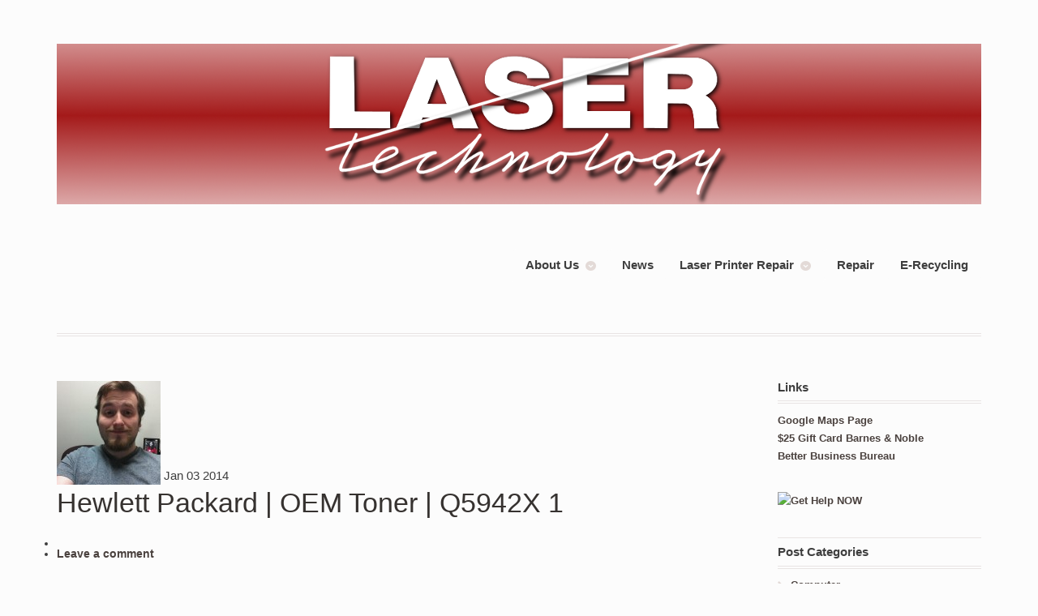

--- FILE ---
content_type: text/html; charset=UTF-8
request_url: http://www.lasertechs.com/?attachment_id=1343
body_size: 11091
content:
<!DOCTYPE html>
<html lang="en-US" class=" woocommerce-deactivated">
<head>

<meta charset="UTF-8" />

<title>Hewlett Packard | OEM Toner | Q5942X 1 - Laser TechnologyLaser Technology</title>
<meta http-equiv="Content-Type" content="text/html; charset=UTF-8" />
<link rel="stylesheet" type="text/css" href="http://www.lasertechs.com/wp-content/themes/mystile/style.css" media="screen" />
<link rel="pingback" href="http://www.lasertechs.com/xmlrpc.php" />
<meta name='robots' content='index, follow, max-image-preview:large, max-snippet:-1, max-video-preview:-1' />
	<style>img:is([sizes="auto" i], [sizes^="auto," i]) { contain-intrinsic-size: 3000px 1500px }</style>
	
	<!-- This site is optimized with the Yoast SEO plugin v24.9 - https://yoast.com/wordpress/plugins/seo/ -->
	<link rel="canonical" href="http://www.lasertechs.com/" />
	<meta property="og:locale" content="en_US" />
	<meta property="og:type" content="article" />
	<meta property="og:title" content="Hewlett Packard | OEM Toner | Q5942X 1 - Laser Technology" />
	<meta property="og:url" content="http://www.lasertechs.com/" />
	<meta property="og:site_name" content="Laser Technology" />
	<meta property="og:image" content="http://www.lasertechs.com" />
	<meta property="og:image:width" content="1" />
	<meta property="og:image:height" content="1" />
	<meta property="og:image:type" content="image/gif" />
	<script type="application/ld+json" class="yoast-schema-graph">{"@context":"https://schema.org","@graph":[{"@type":"WebPage","@id":"http://www.lasertechs.com/","url":"http://www.lasertechs.com/","name":"Hewlett Packard | OEM Toner | Q5942X 1 - Laser Technology","isPartOf":{"@id":"http://www.lasertechs.com/#website"},"primaryImageOfPage":{"@id":"http://www.lasertechs.com/#primaryimage"},"image":{"@id":"http://www.lasertechs.com/#primaryimage"},"thumbnailUrl":"http://www.lasertechs.com/wp-content/uploads/2014/01/HPQ5942X.gif","datePublished":"2014-01-03T20:58:19+00:00","breadcrumb":{"@id":"http://www.lasertechs.com/#breadcrumb"},"inLanguage":"en-US","potentialAction":[{"@type":"ReadAction","target":["http://www.lasertechs.com/"]}]},{"@type":"ImageObject","inLanguage":"en-US","@id":"http://www.lasertechs.com/#primaryimage","url":"http://www.lasertechs.com/wp-content/uploads/2014/01/HPQ5942X.gif","contentUrl":"http://www.lasertechs.com/wp-content/uploads/2014/01/HPQ5942X.gif","caption":"Hewlett Packard | OEM Toner | Q5942X"},{"@type":"BreadcrumbList","@id":"http://www.lasertechs.com/#breadcrumb","itemListElement":[{"@type":"ListItem","position":1,"name":"Home","item":"http://www.lasertechs.com/"},{"@type":"ListItem","position":2,"name":"Hewlett Packard | OEM Toner | Q5942X 1"}]},{"@type":"WebSite","@id":"http://www.lasertechs.com/#website","url":"http://www.lasertechs.com/","name":"Laser Technology","description":"Laser Printer Specialists Since 1988","potentialAction":[{"@type":"SearchAction","target":{"@type":"EntryPoint","urlTemplate":"http://www.lasertechs.com/?s={search_term_string}"},"query-input":{"@type":"PropertyValueSpecification","valueRequired":true,"valueName":"search_term_string"}}],"inLanguage":"en-US"}]}</script>
	<!-- / Yoast SEO plugin. -->


<link rel='dns-prefetch' href='//stats.wp.com' />
<link rel='dns-prefetch' href='//maxcdn.bootstrapcdn.com' />
<link rel='dns-prefetch' href='//v0.wordpress.com' />
<link rel="alternate" type="application/rss+xml" title="Laser Technology &raquo; Feed" href="http://www.lasertechs.com/feed/" />
<link rel="alternate" type="application/rss+xml" title="Laser Technology &raquo; Comments Feed" href="http://www.lasertechs.com/comments/feed/" />
<link rel="alternate" type="application/rss+xml" title="Laser Technology &raquo; Hewlett Packard | OEM Toner | Q5942X 1 Comments Feed" href="http://www.lasertechs.com/?attachment_id=1343/feed/" />
<script type="text/javascript">
/* <![CDATA[ */
window._wpemojiSettings = {"baseUrl":"https:\/\/s.w.org\/images\/core\/emoji\/16.0.1\/72x72\/","ext":".png","svgUrl":"https:\/\/s.w.org\/images\/core\/emoji\/16.0.1\/svg\/","svgExt":".svg","source":{"concatemoji":"http:\/\/www.lasertechs.com\/wp-includes\/js\/wp-emoji-release.min.js?ver=6.8.3"}};
/*! This file is auto-generated */
!function(s,n){var o,i,e;function c(e){try{var t={supportTests:e,timestamp:(new Date).valueOf()};sessionStorage.setItem(o,JSON.stringify(t))}catch(e){}}function p(e,t,n){e.clearRect(0,0,e.canvas.width,e.canvas.height),e.fillText(t,0,0);var t=new Uint32Array(e.getImageData(0,0,e.canvas.width,e.canvas.height).data),a=(e.clearRect(0,0,e.canvas.width,e.canvas.height),e.fillText(n,0,0),new Uint32Array(e.getImageData(0,0,e.canvas.width,e.canvas.height).data));return t.every(function(e,t){return e===a[t]})}function u(e,t){e.clearRect(0,0,e.canvas.width,e.canvas.height),e.fillText(t,0,0);for(var n=e.getImageData(16,16,1,1),a=0;a<n.data.length;a++)if(0!==n.data[a])return!1;return!0}function f(e,t,n,a){switch(t){case"flag":return n(e,"\ud83c\udff3\ufe0f\u200d\u26a7\ufe0f","\ud83c\udff3\ufe0f\u200b\u26a7\ufe0f")?!1:!n(e,"\ud83c\udde8\ud83c\uddf6","\ud83c\udde8\u200b\ud83c\uddf6")&&!n(e,"\ud83c\udff4\udb40\udc67\udb40\udc62\udb40\udc65\udb40\udc6e\udb40\udc67\udb40\udc7f","\ud83c\udff4\u200b\udb40\udc67\u200b\udb40\udc62\u200b\udb40\udc65\u200b\udb40\udc6e\u200b\udb40\udc67\u200b\udb40\udc7f");case"emoji":return!a(e,"\ud83e\udedf")}return!1}function g(e,t,n,a){var r="undefined"!=typeof WorkerGlobalScope&&self instanceof WorkerGlobalScope?new OffscreenCanvas(300,150):s.createElement("canvas"),o=r.getContext("2d",{willReadFrequently:!0}),i=(o.textBaseline="top",o.font="600 32px Arial",{});return e.forEach(function(e){i[e]=t(o,e,n,a)}),i}function t(e){var t=s.createElement("script");t.src=e,t.defer=!0,s.head.appendChild(t)}"undefined"!=typeof Promise&&(o="wpEmojiSettingsSupports",i=["flag","emoji"],n.supports={everything:!0,everythingExceptFlag:!0},e=new Promise(function(e){s.addEventListener("DOMContentLoaded",e,{once:!0})}),new Promise(function(t){var n=function(){try{var e=JSON.parse(sessionStorage.getItem(o));if("object"==typeof e&&"number"==typeof e.timestamp&&(new Date).valueOf()<e.timestamp+604800&&"object"==typeof e.supportTests)return e.supportTests}catch(e){}return null}();if(!n){if("undefined"!=typeof Worker&&"undefined"!=typeof OffscreenCanvas&&"undefined"!=typeof URL&&URL.createObjectURL&&"undefined"!=typeof Blob)try{var e="postMessage("+g.toString()+"("+[JSON.stringify(i),f.toString(),p.toString(),u.toString()].join(",")+"));",a=new Blob([e],{type:"text/javascript"}),r=new Worker(URL.createObjectURL(a),{name:"wpTestEmojiSupports"});return void(r.onmessage=function(e){c(n=e.data),r.terminate(),t(n)})}catch(e){}c(n=g(i,f,p,u))}t(n)}).then(function(e){for(var t in e)n.supports[t]=e[t],n.supports.everything=n.supports.everything&&n.supports[t],"flag"!==t&&(n.supports.everythingExceptFlag=n.supports.everythingExceptFlag&&n.supports[t]);n.supports.everythingExceptFlag=n.supports.everythingExceptFlag&&!n.supports.flag,n.DOMReady=!1,n.readyCallback=function(){n.DOMReady=!0}}).then(function(){return e}).then(function(){var e;n.supports.everything||(n.readyCallback(),(e=n.source||{}).concatemoji?t(e.concatemoji):e.wpemoji&&e.twemoji&&(t(e.twemoji),t(e.wpemoji)))}))}((window,document),window._wpemojiSettings);
/* ]]> */
</script>
<link rel='stylesheet' id='woo-layout-css' href='http://www.lasertechs.com/wp-content/themes/mystile/css/layout.css?ver=6.8.3' type='text/css' media='all' />
<style id='wp-emoji-styles-inline-css' type='text/css'>

	img.wp-smiley, img.emoji {
		display: inline !important;
		border: none !important;
		box-shadow: none !important;
		height: 1em !important;
		width: 1em !important;
		margin: 0 0.07em !important;
		vertical-align: -0.1em !important;
		background: none !important;
		padding: 0 !important;
	}
</style>
<link rel='stylesheet' id='wp-block-library-css' href='http://www.lasertechs.com/wp-includes/css/dist/block-library/style.min.css?ver=6.8.3' type='text/css' media='all' />
<style id='classic-theme-styles-inline-css' type='text/css'>
/*! This file is auto-generated */
.wp-block-button__link{color:#fff;background-color:#32373c;border-radius:9999px;box-shadow:none;text-decoration:none;padding:calc(.667em + 2px) calc(1.333em + 2px);font-size:1.125em}.wp-block-file__button{background:#32373c;color:#fff;text-decoration:none}
</style>
<link rel='stylesheet' id='mediaelement-css' href='http://www.lasertechs.com/wp-includes/js/mediaelement/mediaelementplayer-legacy.min.css?ver=4.2.17' type='text/css' media='all' />
<link rel='stylesheet' id='wp-mediaelement-css' href='http://www.lasertechs.com/wp-includes/js/mediaelement/wp-mediaelement.min.css?ver=6.8.3' type='text/css' media='all' />
<style id='jetpack-sharing-buttons-style-inline-css' type='text/css'>
.jetpack-sharing-buttons__services-list{display:flex;flex-direction:row;flex-wrap:wrap;gap:0;list-style-type:none;margin:5px;padding:0}.jetpack-sharing-buttons__services-list.has-small-icon-size{font-size:12px}.jetpack-sharing-buttons__services-list.has-normal-icon-size{font-size:16px}.jetpack-sharing-buttons__services-list.has-large-icon-size{font-size:24px}.jetpack-sharing-buttons__services-list.has-huge-icon-size{font-size:36px}@media print{.jetpack-sharing-buttons__services-list{display:none!important}}.editor-styles-wrapper .wp-block-jetpack-sharing-buttons{gap:0;padding-inline-start:0}ul.jetpack-sharing-buttons__services-list.has-background{padding:1.25em 2.375em}
</style>
<style id='global-styles-inline-css' type='text/css'>
:root{--wp--preset--aspect-ratio--square: 1;--wp--preset--aspect-ratio--4-3: 4/3;--wp--preset--aspect-ratio--3-4: 3/4;--wp--preset--aspect-ratio--3-2: 3/2;--wp--preset--aspect-ratio--2-3: 2/3;--wp--preset--aspect-ratio--16-9: 16/9;--wp--preset--aspect-ratio--9-16: 9/16;--wp--preset--color--black: #000000;--wp--preset--color--cyan-bluish-gray: #abb8c3;--wp--preset--color--white: #ffffff;--wp--preset--color--pale-pink: #f78da7;--wp--preset--color--vivid-red: #cf2e2e;--wp--preset--color--luminous-vivid-orange: #ff6900;--wp--preset--color--luminous-vivid-amber: #fcb900;--wp--preset--color--light-green-cyan: #7bdcb5;--wp--preset--color--vivid-green-cyan: #00d084;--wp--preset--color--pale-cyan-blue: #8ed1fc;--wp--preset--color--vivid-cyan-blue: #0693e3;--wp--preset--color--vivid-purple: #9b51e0;--wp--preset--gradient--vivid-cyan-blue-to-vivid-purple: linear-gradient(135deg,rgba(6,147,227,1) 0%,rgb(155,81,224) 100%);--wp--preset--gradient--light-green-cyan-to-vivid-green-cyan: linear-gradient(135deg,rgb(122,220,180) 0%,rgb(0,208,130) 100%);--wp--preset--gradient--luminous-vivid-amber-to-luminous-vivid-orange: linear-gradient(135deg,rgba(252,185,0,1) 0%,rgba(255,105,0,1) 100%);--wp--preset--gradient--luminous-vivid-orange-to-vivid-red: linear-gradient(135deg,rgba(255,105,0,1) 0%,rgb(207,46,46) 100%);--wp--preset--gradient--very-light-gray-to-cyan-bluish-gray: linear-gradient(135deg,rgb(238,238,238) 0%,rgb(169,184,195) 100%);--wp--preset--gradient--cool-to-warm-spectrum: linear-gradient(135deg,rgb(74,234,220) 0%,rgb(151,120,209) 20%,rgb(207,42,186) 40%,rgb(238,44,130) 60%,rgb(251,105,98) 80%,rgb(254,248,76) 100%);--wp--preset--gradient--blush-light-purple: linear-gradient(135deg,rgb(255,206,236) 0%,rgb(152,150,240) 100%);--wp--preset--gradient--blush-bordeaux: linear-gradient(135deg,rgb(254,205,165) 0%,rgb(254,45,45) 50%,rgb(107,0,62) 100%);--wp--preset--gradient--luminous-dusk: linear-gradient(135deg,rgb(255,203,112) 0%,rgb(199,81,192) 50%,rgb(65,88,208) 100%);--wp--preset--gradient--pale-ocean: linear-gradient(135deg,rgb(255,245,203) 0%,rgb(182,227,212) 50%,rgb(51,167,181) 100%);--wp--preset--gradient--electric-grass: linear-gradient(135deg,rgb(202,248,128) 0%,rgb(113,206,126) 100%);--wp--preset--gradient--midnight: linear-gradient(135deg,rgb(2,3,129) 0%,rgb(40,116,252) 100%);--wp--preset--font-size--small: 13px;--wp--preset--font-size--medium: 20px;--wp--preset--font-size--large: 36px;--wp--preset--font-size--x-large: 42px;--wp--preset--spacing--20: 0.44rem;--wp--preset--spacing--30: 0.67rem;--wp--preset--spacing--40: 1rem;--wp--preset--spacing--50: 1.5rem;--wp--preset--spacing--60: 2.25rem;--wp--preset--spacing--70: 3.38rem;--wp--preset--spacing--80: 5.06rem;--wp--preset--shadow--natural: 6px 6px 9px rgba(0, 0, 0, 0.2);--wp--preset--shadow--deep: 12px 12px 50px rgba(0, 0, 0, 0.4);--wp--preset--shadow--sharp: 6px 6px 0px rgba(0, 0, 0, 0.2);--wp--preset--shadow--outlined: 6px 6px 0px -3px rgba(255, 255, 255, 1), 6px 6px rgba(0, 0, 0, 1);--wp--preset--shadow--crisp: 6px 6px 0px rgba(0, 0, 0, 1);}:where(.is-layout-flex){gap: 0.5em;}:where(.is-layout-grid){gap: 0.5em;}body .is-layout-flex{display: flex;}.is-layout-flex{flex-wrap: wrap;align-items: center;}.is-layout-flex > :is(*, div){margin: 0;}body .is-layout-grid{display: grid;}.is-layout-grid > :is(*, div){margin: 0;}:where(.wp-block-columns.is-layout-flex){gap: 2em;}:where(.wp-block-columns.is-layout-grid){gap: 2em;}:where(.wp-block-post-template.is-layout-flex){gap: 1.25em;}:where(.wp-block-post-template.is-layout-grid){gap: 1.25em;}.has-black-color{color: var(--wp--preset--color--black) !important;}.has-cyan-bluish-gray-color{color: var(--wp--preset--color--cyan-bluish-gray) !important;}.has-white-color{color: var(--wp--preset--color--white) !important;}.has-pale-pink-color{color: var(--wp--preset--color--pale-pink) !important;}.has-vivid-red-color{color: var(--wp--preset--color--vivid-red) !important;}.has-luminous-vivid-orange-color{color: var(--wp--preset--color--luminous-vivid-orange) !important;}.has-luminous-vivid-amber-color{color: var(--wp--preset--color--luminous-vivid-amber) !important;}.has-light-green-cyan-color{color: var(--wp--preset--color--light-green-cyan) !important;}.has-vivid-green-cyan-color{color: var(--wp--preset--color--vivid-green-cyan) !important;}.has-pale-cyan-blue-color{color: var(--wp--preset--color--pale-cyan-blue) !important;}.has-vivid-cyan-blue-color{color: var(--wp--preset--color--vivid-cyan-blue) !important;}.has-vivid-purple-color{color: var(--wp--preset--color--vivid-purple) !important;}.has-black-background-color{background-color: var(--wp--preset--color--black) !important;}.has-cyan-bluish-gray-background-color{background-color: var(--wp--preset--color--cyan-bluish-gray) !important;}.has-white-background-color{background-color: var(--wp--preset--color--white) !important;}.has-pale-pink-background-color{background-color: var(--wp--preset--color--pale-pink) !important;}.has-vivid-red-background-color{background-color: var(--wp--preset--color--vivid-red) !important;}.has-luminous-vivid-orange-background-color{background-color: var(--wp--preset--color--luminous-vivid-orange) !important;}.has-luminous-vivid-amber-background-color{background-color: var(--wp--preset--color--luminous-vivid-amber) !important;}.has-light-green-cyan-background-color{background-color: var(--wp--preset--color--light-green-cyan) !important;}.has-vivid-green-cyan-background-color{background-color: var(--wp--preset--color--vivid-green-cyan) !important;}.has-pale-cyan-blue-background-color{background-color: var(--wp--preset--color--pale-cyan-blue) !important;}.has-vivid-cyan-blue-background-color{background-color: var(--wp--preset--color--vivid-cyan-blue) !important;}.has-vivid-purple-background-color{background-color: var(--wp--preset--color--vivid-purple) !important;}.has-black-border-color{border-color: var(--wp--preset--color--black) !important;}.has-cyan-bluish-gray-border-color{border-color: var(--wp--preset--color--cyan-bluish-gray) !important;}.has-white-border-color{border-color: var(--wp--preset--color--white) !important;}.has-pale-pink-border-color{border-color: var(--wp--preset--color--pale-pink) !important;}.has-vivid-red-border-color{border-color: var(--wp--preset--color--vivid-red) !important;}.has-luminous-vivid-orange-border-color{border-color: var(--wp--preset--color--luminous-vivid-orange) !important;}.has-luminous-vivid-amber-border-color{border-color: var(--wp--preset--color--luminous-vivid-amber) !important;}.has-light-green-cyan-border-color{border-color: var(--wp--preset--color--light-green-cyan) !important;}.has-vivid-green-cyan-border-color{border-color: var(--wp--preset--color--vivid-green-cyan) !important;}.has-pale-cyan-blue-border-color{border-color: var(--wp--preset--color--pale-cyan-blue) !important;}.has-vivid-cyan-blue-border-color{border-color: var(--wp--preset--color--vivid-cyan-blue) !important;}.has-vivid-purple-border-color{border-color: var(--wp--preset--color--vivid-purple) !important;}.has-vivid-cyan-blue-to-vivid-purple-gradient-background{background: var(--wp--preset--gradient--vivid-cyan-blue-to-vivid-purple) !important;}.has-light-green-cyan-to-vivid-green-cyan-gradient-background{background: var(--wp--preset--gradient--light-green-cyan-to-vivid-green-cyan) !important;}.has-luminous-vivid-amber-to-luminous-vivid-orange-gradient-background{background: var(--wp--preset--gradient--luminous-vivid-amber-to-luminous-vivid-orange) !important;}.has-luminous-vivid-orange-to-vivid-red-gradient-background{background: var(--wp--preset--gradient--luminous-vivid-orange-to-vivid-red) !important;}.has-very-light-gray-to-cyan-bluish-gray-gradient-background{background: var(--wp--preset--gradient--very-light-gray-to-cyan-bluish-gray) !important;}.has-cool-to-warm-spectrum-gradient-background{background: var(--wp--preset--gradient--cool-to-warm-spectrum) !important;}.has-blush-light-purple-gradient-background{background: var(--wp--preset--gradient--blush-light-purple) !important;}.has-blush-bordeaux-gradient-background{background: var(--wp--preset--gradient--blush-bordeaux) !important;}.has-luminous-dusk-gradient-background{background: var(--wp--preset--gradient--luminous-dusk) !important;}.has-pale-ocean-gradient-background{background: var(--wp--preset--gradient--pale-ocean) !important;}.has-electric-grass-gradient-background{background: var(--wp--preset--gradient--electric-grass) !important;}.has-midnight-gradient-background{background: var(--wp--preset--gradient--midnight) !important;}.has-small-font-size{font-size: var(--wp--preset--font-size--small) !important;}.has-medium-font-size{font-size: var(--wp--preset--font-size--medium) !important;}.has-large-font-size{font-size: var(--wp--preset--font-size--large) !important;}.has-x-large-font-size{font-size: var(--wp--preset--font-size--x-large) !important;}
:where(.wp-block-post-template.is-layout-flex){gap: 1.25em;}:where(.wp-block-post-template.is-layout-grid){gap: 1.25em;}
:where(.wp-block-columns.is-layout-flex){gap: 2em;}:where(.wp-block-columns.is-layout-grid){gap: 2em;}
:root :where(.wp-block-pullquote){font-size: 1.5em;line-height: 1.6;}
</style>
<link rel='stylesheet' id='BotBlockerCSS-css' href='http://www.lasertechs.com/wp-content/plugins/botblocker//styles.css?ver=6.8.3' type='text/css' media='all' />
<link rel='stylesheet' id='contact-form-7-css' href='http://www.lasertechs.com/wp-content/plugins/contact-form-7/includes/css/styles.css?ver=6.0.6' type='text/css' media='all' />
<link rel='stylesheet' id='cff-css' href='http://www.lasertechs.com/wp-content/plugins/custom-facebook-feed/assets/css/cff-style.min.css?ver=4.3.0' type='text/css' media='all' />
<link rel='stylesheet' id='sb-font-awesome-css' href='https://maxcdn.bootstrapcdn.com/font-awesome/4.7.0/css/font-awesome.min.css?ver=6.8.3' type='text/css' media='all' />
<style id='jetpack_facebook_likebox-inline-css' type='text/css'>
.widget_facebook_likebox {
	overflow: hidden;
}

</style>
<script type="text/javascript" src="http://www.lasertechs.com/wp-includes/js/swfobject.js?ver=2.2-20120417" id="swfobject-js"></script>
<script type="text/javascript" src="http://www.lasertechs.com/wp-includes/js/jquery/jquery.min.js?ver=3.7.1" id="jquery-core-js"></script>
<script type="text/javascript" src="http://www.lasertechs.com/wp-includes/js/jquery/jquery-migrate.min.js?ver=3.4.1" id="jquery-migrate-js"></script>
<script type="text/javascript" src="http://www.lasertechs.com/wp-content/themes/mystile/includes/js/third-party.js?ver=6.8.3" id="third party-js"></script>
<script type="text/javascript" src="http://www.lasertechs.com/wp-content/themes/mystile/includes/js/general.js?ver=6.8.3" id="general-js"></script>
<script type="text/javascript" src="http://www.lasertechs.com/wp-content/plugins/google-analyticator/external-tracking.min.js?ver=6.5.7" id="ga-external-tracking-js"></script>
<link rel="https://api.w.org/" href="http://www.lasertechs.com/wp-json/" /><link rel="alternate" title="JSON" type="application/json" href="http://www.lasertechs.com/wp-json/wp/v2/media/1343" /><link rel="EditURI" type="application/rsd+xml" title="RSD" href="http://www.lasertechs.com/xmlrpc.php?rsd" />
<meta name="generator" content="WordPress 6.8.3" />
<link rel='shortlink' href='https://wp.me/a2W3P1-lF' />
<link rel="alternate" title="oEmbed (JSON)" type="application/json+oembed" href="http://www.lasertechs.com/wp-json/oembed/1.0/embed?url=http%3A%2F%2Fwww.lasertechs.com%2F%3Fattachment_id%3D1343" />
<link rel="alternate" title="oEmbed (XML)" type="text/xml+oembed" href="http://www.lasertechs.com/wp-json/oembed/1.0/embed?url=http%3A%2F%2Fwww.lasertechs.com%2F%3Fattachment_id%3D1343&#038;format=xml" />
<link rel="stylesheet" href="http://www.lasertechs.com/wp-content/plugins/stream-video-player/responsive.css?ver=" type="text/css" media="all" />	<style>img#wpstats{display:none}</style>
		
<!-- Theme version -->
<meta name="generator" content="Mystile 1.2.17" />
<meta name="generator" content="WooFramework 5.5.5" />

<!-- Always force latest IE rendering engine (even in intranet) & Chrome Frame -->
<meta http-equiv="X-UA-Compatible" content="IE=edge,chrome=1" />

<!--  Mobile viewport scale | Disable user zooming as the layout is optimised -->
<meta name="viewport" content="width=device-width, initial-scale=1, maximum-scale=1">
<!--[if lt IE 9]>
<script src="http://www.lasertechs.com/wp-content/themes/mystile/includes/js/respond-IE.js"></script>
<![endif]-->
<!--[if lte IE 8]><script src="https://html5shiv.googlecode.com/svn/trunk/html5.js"></script>
<![endif]--><!-- Google Analytics Tracking by Google Analyticator 6.5.7 -->
<script type="text/javascript">
    var analyticsFileTypes = [];
    var analyticsSnippet = 'enabled';
    var analyticsEventTracking = 'enabled';
</script>
<script type="text/javascript">
	var _gaq = _gaq || [];
  
	_gaq.push(['_setAccount', 'UA-37330778-1']);
    _gaq.push(['_addDevId', 'i9k95']); // Google Analyticator App ID with Google
	_gaq.push(['_trackPageview']);

	(function() {
		var ga = document.createElement('script'); ga.type = 'text/javascript'; ga.async = true;
		                ga.src = ('https:' == document.location.protocol ? 'https://ssl' : 'http://www') + '.google-analytics.com/ga.js';
		                var s = document.getElementsByTagName('script')[0]; s.parentNode.insertBefore(ga, s);
	})();
</script>

<!-- Woo Custom Typography -->
<style type="text/css">
body { font:300 1.5em/1.5em Arial, sans-serif;color:#3E3E3E; }
.nav a { font:300 1em/1.4em Arial, sans-serif;color:#3E3E3E; }
.page header h1 { font:bold 1.4em/1em Arial, sans-serif;color:#3E3E3E; }
.post header h1, .post header h1 a:link, .post header h1 a:visited { font:bold 1.5em/1em Arial, sans-serif;color:#3E3E3E; }
.post-meta { font:300 0.9em/1em Arial, sans-serif;color:#3E3E3E; }
.entry, .entry p { font:300 1em/1.5em Arial, sans-serif;color:#3E3E3E; } h1, h2, h3, h4, h5, h6 { font-family: Arial, sans-serif, arial, sans-serif; }
.widget h3 { font:bold 1.2em/1em Arial, sans-serif;color:#3E3E3E; }
.widget h3 { font:bold 1.2em/1em Arial, sans-serif;color:#3E3E3E; }
</style>

<!-- Alt Stylesheet -->
<link href="http://www.lasertechs.com/wp-content/themes/mystile/styles/default.css" rel="stylesheet" type="text/css" />

<!-- Custom Stylesheet -->
<link href="http://www.lasertechs.com/wp-content/themes/mystile/custom.css" rel="stylesheet" type="text/css" />

</head>

<body class="attachment wp-singular attachment-template-default single single-attachment postid-1343 attachmentid-1343 attachment-gif wp-theme-mystile chrome alt-style-default layout-left-content">

<div id="wrapper">



	<div id="top">
		<nav class="col-full" role="navigation">
								</nav>
	</div><!-- /#top -->



    
	<header id="header" class="col-full">



	    <hgroup>

	    	 						    <a id="logo" href="http://www.lasertechs.com/" title="">
			    	<img src="http://www.lasertechs.com/wp-content/uploads/2014/01/LaserTech1S.png" alt="Laser Technology" />
			    </a>
		    
			<h1 class="site-title"><a href="http://www.lasertechs.com/">Laser Technology</a></h1>
			<h2 class="site-description">Laser Printer Specialists Since 1988</h2>
			<h3 class="nav-toggle"><a href="#navigation">&#9776; <span>Navigation</span></a></h3>

		</hgroup>

        
		<nav id="navigation" class="col-full" role="navigation">

			<ul id="main-nav" class="nav fr"><li id="menu-item-603" class="menu-item menu-item-type-post_type menu-item-object-page menu-item-has-children menu-item-603"><a href="http://www.lasertechs.com/home/">About Us</a>
<ul class="sub-menu">
	<li id="menu-item-601" class="menu-item menu-item-type-post_type menu-item-object-page menu-item-601"><a href="http://www.lasertechs.com/contact/">Contact</a></li>
	<li id="menu-item-593" class="menu-item menu-item-type-post_type menu-item-object-page menu-item-593"><a href="http://www.lasertechs.com/partners/">Partners</a></li>
</ul>
</li>
<li id="menu-item-602" class="menu-item menu-item-type-post_type menu-item-object-page menu-item-602"><a href="http://www.lasertechs.com/news/">News</a></li>
<li id="menu-item-594" class="menu-item menu-item-type-post_type menu-item-object-page menu-item-has-children menu-item-594"><a href="http://www.lasertechs.com/laser-printer-repair/">Laser Printer Repair</a>
<ul class="sub-menu">
	<li id="menu-item-595" class="menu-item menu-item-type-post_type menu-item-object-page menu-item-has-children menu-item-595"><a href="http://www.lasertechs.com/laser-printer-repair/featured-printers/">Featured Printers</a>
	<ul class="sub-menu">
		<li id="menu-item-596" class="menu-item menu-item-type-post_type menu-item-object-page menu-item-596"><a href="http://www.lasertechs.com/laser-printer-repair/featured-printers/hp-color-laserjet-cm2320-mfp-series/">HP Color LaserJet CM2320 mfp Series</a></li>
		<li id="menu-item-597" class="menu-item menu-item-type-post_type menu-item-object-page menu-item-597"><a href="http://www.lasertechs.com/laser-printer-repair/featured-printers/hp-laserjet-m601n-printer-review/">HP LaserJet M601n Printer Review</a></li>
		<li id="menu-item-598" class="menu-item menu-item-type-post_type menu-item-object-page menu-item-598"><a href="http://www.lasertechs.com/laser-printer-repair/featured-printers/hp-p3015n-laserjet-printer-review/">HP LaserJet P3015n Printer Review</a></li>
		<li id="menu-item-676" class="menu-item menu-item-type-post_type menu-item-object-page menu-item-676"><a href="http://www.lasertechs.com/laser-printer-repair/featured-printers/hp-laserjet-9050-printer-review/">HP LaserJet 9050 Printer Review</a></li>
	</ul>
</li>
	<li id="menu-item-599" class="menu-item menu-item-type-post_type menu-item-object-page menu-item-599"><a href="http://www.lasertechs.com/laser-printer-repair/schedule-printer-services/">Schedule Printer Services</a></li>
	<li id="menu-item-600" class="menu-item menu-item-type-post_type menu-item-object-page menu-item-600"><a href="http://www.lasertechs.com/laser-printer-repair/laser-printer-repair-plans/">Laser Printer Repair Plans</a></li>
</ul>
</li>
<li id="menu-item-606" class="menu-item menu-item-type-post_type menu-item-object-page menu-item-606"><a href="http://www.lasertechs.com/?page_id=10">Repair</a></li>
<li id="menu-item-605" class="menu-item menu-item-type-post_type menu-item-object-page menu-item-605"><a href="http://www.lasertechs.com/e-recycling/">E-Recycling</a></li>
</ul>
		</nav><!-- /#navigation -->

		
	</header><!-- /#header -->

	       
    <div id="content" class="col-full">
    
    	    	
		<section id="main" class="col-left">
		           
        			<article class="post-1343 attachment type-attachment status-inherit hentry">
				<aside class="meta">
					<a href="http://www.lasertechs.com/author/admin/">
						<img alt='Avatar photo' src='http://www.lasertechs.com/wp-content/uploads/2012/11/Andrew_avatar-128x128.jpg' srcset='http://www.lasertechs.com/wp-content/uploads/2012/11/Andrew_avatar-256x256.jpg 2x' class='avatar avatar-128 photo' height='128' width='128' decoding='async'/>					</a>
					<span class="month">Jan</span>
					<span class="day">03</span>
					<span class="year">2014</span>
				</aside>
				
				<section class="post-content">

						                	
	                <header>
	                
		                <h1>Hewlett Packard | OEM Toner | Q5942X 1</h1>
		                
	                	<aside class="post-meta">
	<ul>
		<li class="post-category">
					</li>
							<li class="comments"><a href="http://www.lasertechs.com/?attachment_id=1343#respond">Leave a comment</a></li>
					</ul>
</aside>
	                	
	                </header>
	                
	                <section class="entry fix">
	                	<p class="attachment"><a href='http://www.lasertechs.com/wp-content/uploads/2014/01/HPQ5942X.gif'><img decoding="async" width="1" height="1" src="http://www.lasertechs.com/wp-content/uploads/2014/01/HPQ5942X.gif" class="attachment-medium size-medium" alt="Hewlett Packard | OEM Toner | Q5942X" /></a></p>
											</section>
													
				</section>
                                
            </article><!-- .post -->

					
	        <nav id="post-entries" class="fix">
	            <div class="nav-prev fl"><a href="http://www.lasertechs.com/?p=1342" rel="prev"><span class="meta-nav">&larr;</span> Hewlett Packard | OEM Toner | Q5942X</a></div>
	            <div class="nav-next fr"></div>
	        </nav><!-- #post-entries -->
            
    

<!-- You can start editing here. -->



				<div id="comments">
				<h5 class="nocomments">No comments yet.</h5>
			</div>
		
	<div id="respond" class="comment-respond">
		<h3 id="reply-title" class="comment-reply-title">Leave a Reply <small><a rel="nofollow" id="cancel-comment-reply-link" href="/?attachment_id=1343#respond" style="display:none;">Click here to cancel reply.</a></small></h3><form action="http://www.lasertechs.com/wp-comments-post.php" method="post" id="commentform" class="comment-form"><p class="comment-form-comment"><label for="comment">Comment <span class="required">*</span></label> <textarea id="comment" name="comment" cols="45" rows="8" maxlength="65525" required="required"></textarea></p><p class="comment-form-author"><input id="author" class="txt" name="author" type="text" value="" size="30" aria-required='true' /><label for="author">Name <span class="required">(Required)</span></label> </p>
<p class="comment-form-email"><input id="email" class="txt" name="email" type="text" value="" size="30" aria-required='true' /><label for="email">Email <span class="required">(Required)</span></label> </p>
<p class="comment-form-url"><input id="url" class="txt" name="url" type="text" value="" size="30" /><label for="url">Website</label></p>
<p class="form-submit"><input name="submit" type="submit" id="submit" class="submit" value="Submit Comment" /> <input type='hidden' name='comment_post_ID' value='1343' id='comment_post_ID' />
<input type='hidden' name='comment_parent' id='comment_parent' value='0' />
</p></form>	</div><!-- #respond -->
	  
        
		</section><!-- #main -->
		
		
        	
<aside id="sidebar" class="col-right">

	
	    <div class="primary">
		<div id="linkcat-4" class="widget widget_mylinkorder"><h3>Links</h3>
	<ul class='xoxo blogroll'>
<li><a href="https://plus.google.com/107609351972464312873/about?gl=us&#038;hl=en" rel="me" title="Our Google Maps Page" target="_blank">Google Maps Page</a></li>
<li><a href="http://www.azerty.com/image/extended%20through%20Jan--04%20-%20T328_HP%20Toner%20-%20Buy%20Multipack%20for%20$25%20Gift%20Card%20-%20A.pdf" title="$25 Gift Card to Barnes &amp; Noble when you purchase HP">$25 Gift Card Barnes &amp; Noble</a></li>
<li><a href="http://www.bbb.org/louisville/business-reviews/printing-equipment/laser-technology-in-lagrange-ky-10000217" title="Our Better Business Bureau Rating" target="_blank">Better Business Bureau</a></li>

	</ul>
</div>
<div id="text-2" class="widget widget_text">			<div class="textwidget"><!-- webim button --><a href="/webim/client.php?locale=en" target="_blank" onclick="if(navigator.userAgent.toLowerCase().indexOf('opera') != -1 &amp;&amp; window.event.preventDefault) window.event.preventDefault();this.newWindow = window.open('/webim/client.php?locale=en&amp;url='+escape(document.location.href)+'&amp;referrer='+escape(document.referrer), 'webim', 'toolbar=0,scrollbars=0,location=0,status=1,menubar=0,width=640,height=480,resizable=1');this.newWindow.focus();this.newWindow.opener=window;return false;"><img src="/webim/b.php?i=LTS&amp;lang=en" border="0" width="200" height="50" alt="Get Help NOW"/></a><!-- / webim button --></div>
		</div><div id="categories-2" class="widget widget_categories"><h3>Post Categories</h3>
			<ul>
					<li class="cat-item cat-item-6"><a href="http://www.lasertechs.com/category/computer/">Computer</a>
</li>
	<li class="cat-item cat-item-420"><a href="http://www.lasertechs.com/category/local-news/">Local News</a>
</li>
	<li class="cat-item cat-item-35"><a href="http://www.lasertechs.com/category/officesupplies/">Office Supplies</a>
</li>
	<li class="cat-item cat-item-3"><a href="http://www.lasertechs.com/category/printing/">Printing</a>
</li>
	<li class="cat-item cat-item-34"><a href="http://www.lasertechs.com/category/recycling/">Recycling</a>
</li>
	<li class="cat-item cat-item-5"><a href="http://www.lasertechs.com/category/software/">Software</a>
</li>
	<li class="cat-item cat-item-39"><a href="http://www.lasertechs.com/category/specials/">Specials</a>
</li>
	<li class="cat-item cat-item-8"><a href="http://www.lasertechs.com/category/tips/">Tips</a>
</li>
	<li class="cat-item cat-item-1"><a href="http://www.lasertechs.com/category/uncategorized/">Uncategorized</a>
</li>
	<li class="cat-item cat-item-7"><a href="http://www.lasertechs.com/category/website/">Website</a>
</li>
			</ul>

			</div>	</div>        
	   
	
	 
	
</aside><!-- /#sidebar -->

    </div><!-- #content -->
		
<div class="footer-wrap">		
		<section id="footer-widgets" class="col-full col-4 fix">
	
								
			<div class="block footer-widget-1">
	        	<div id="facebook-likebox-2" class="widget widget_facebook_likebox"><h3><a href="https://www.facebook.com/LaserTechs">Facebook Page</a></h3>		<div id="fb-root"></div>
		<div class="fb-page" data-href="https://www.facebook.com/LaserTechs" data-width="250"  data-height="350" data-hide-cover="false" data-show-facepile="true" data-tabs="false" data-hide-cta="false" data-small-header="false">
		<div class="fb-xfbml-parse-ignore"><blockquote cite="https://www.facebook.com/LaserTechs"><a href="https://www.facebook.com/LaserTechs">Facebook Page</a></blockquote></div>
		</div>
		</div>			</div>
	
		        								
			<div class="block footer-widget-2">
	        	<div id="meta-2" class="widget widget_meta"><h3>Meta</h3>
		<ul>
						<li><a rel="nofollow" href="http://www.lasertechs.com/wp-login.php">Log in</a></li>
			<li><a href="http://www.lasertechs.com/feed/">Entries feed</a></li>
			<li><a href="http://www.lasertechs.com/comments/feed/">Comments feed</a></li>

			<li><a href="https://wordpress.org/">WordPress.org</a></li>
		</ul>

		</div><div id="text-4" class="widget widget_text">			<div class="textwidget"><table style="width: 250px; background-color: white; color: black;" cellpadding="0" cellspacing="0"><tr><td><a href="http://www.angieslist.com/AngiesList/Review/7959537"><img src="http://www.angieslist.com/webbadge/PurlImage.ashx?bid=a43449968cfc71603b234555ea011ae3" alt="Read Unbiased Consumer Reviews Online at AngiesList.com" width="250" border="0" /></a></td></tr></table></div>
		</div>			</div>
	
		        								
			<div class="block footer-widget-3">
	        	
		<div id="recent-posts-2" class="widget widget_recent_entries">
		<h3>Recent Posts</h3>
		<ul>
											<li>
					<a href="http://www.lasertechs.com/2019/02/office-printing-remains-major-security-concern/">Office printing remains “major security concern”</a>
									</li>
											<li>
					<a href="http://www.lasertechs.com/2018/08/oil-supply-vulnerable/">Oil Supply Vulnerable</a>
									</li>
											<li>
					<a href="http://www.lasertechs.com/2018/06/6493/">Canon triumphs again in court</a>
									</li>
											<li>
					<a href="http://www.lasertechs.com/2018/05/gdpr-coming-ready/">GDPR is coming – are you ready?</a>
									</li>
											<li>
					<a href="http://www.lasertechs.com/2018/05/brother-support-line-scam-raises-concerns/">Brother Support Line Scam Raises Concerns</a>
									</li>
					</ul>

		</div>			</div>
	
		        								
			<div class="block footer-widget-4">
	        	<div id="archives-2" class="widget widget_archive"><h3>Archives</h3>
			<ul>
					<li><a href='http://www.lasertechs.com/2019/02/'>February 2019</a></li>
	<li><a href='http://www.lasertechs.com/2018/08/'>August 2018</a></li>
	<li><a href='http://www.lasertechs.com/2018/06/'>June 2018</a></li>
	<li><a href='http://www.lasertechs.com/2018/05/'>May 2018</a></li>
	<li><a href='http://www.lasertechs.com/2018/04/'>April 2018</a></li>
	<li><a href='http://www.lasertechs.com/2018/03/'>March 2018</a></li>
	<li><a href='http://www.lasertechs.com/2018/02/'>February 2018</a></li>
	<li><a href='http://www.lasertechs.com/2017/12/'>December 2017</a></li>
	<li><a href='http://www.lasertechs.com/2017/11/'>November 2017</a></li>
	<li><a href='http://www.lasertechs.com/2017/10/'>October 2017</a></li>
	<li><a href='http://www.lasertechs.com/2017/09/'>September 2017</a></li>
	<li><a href='http://www.lasertechs.com/2017/01/'>January 2017</a></li>
	<li><a href='http://www.lasertechs.com/2016/11/'>November 2016</a></li>
	<li><a href='http://www.lasertechs.com/2016/09/'>September 2016</a></li>
	<li><a href='http://www.lasertechs.com/2016/08/'>August 2016</a></li>
	<li><a href='http://www.lasertechs.com/2016/07/'>July 2016</a></li>
	<li><a href='http://www.lasertechs.com/2016/05/'>May 2016</a></li>
	<li><a href='http://www.lasertechs.com/2016/04/'>April 2016</a></li>
	<li><a href='http://www.lasertechs.com/2016/03/'>March 2016</a></li>
	<li><a href='http://www.lasertechs.com/2016/02/'>February 2016</a></li>
	<li><a href='http://www.lasertechs.com/2016/01/'>January 2016</a></li>
	<li><a href='http://www.lasertechs.com/2015/12/'>December 2015</a></li>
	<li><a href='http://www.lasertechs.com/2015/11/'>November 2015</a></li>
	<li><a href='http://www.lasertechs.com/2015/09/'>September 2015</a></li>
	<li><a href='http://www.lasertechs.com/2015/03/'>March 2015</a></li>
	<li><a href='http://www.lasertechs.com/2015/02/'>February 2015</a></li>
	<li><a href='http://www.lasertechs.com/2014/11/'>November 2014</a></li>
	<li><a href='http://www.lasertechs.com/2014/01/'>January 2014</a></li>
	<li><a href='http://www.lasertechs.com/2013/12/'>December 2013</a></li>
	<li><a href='http://www.lasertechs.com/2013/11/'>November 2013</a></li>
	<li><a href='http://www.lasertechs.com/2013/10/'>October 2013</a></li>
	<li><a href='http://www.lasertechs.com/2013/09/'>September 2013</a></li>
	<li><a href='http://www.lasertechs.com/2013/08/'>August 2013</a></li>
	<li><a href='http://www.lasertechs.com/2013/07/'>July 2013</a></li>
	<li><a href='http://www.lasertechs.com/2013/06/'>June 2013</a></li>
	<li><a href='http://www.lasertechs.com/2013/02/'>February 2013</a></li>
	<li><a href='http://www.lasertechs.com/2013/01/'>January 2013</a></li>
	<li><a href='http://www.lasertechs.com/2012/12/'>December 2012</a></li>
	<li><a href='http://www.lasertechs.com/2012/11/'>November 2012</a></li>
			</ul>

			</div>			</div>
	
		        				
		</section><!-- /#footer-widgets  -->
			<footer id="footer" class="col-full">
	
			<div id="copyright" class="col-left">
							<p>Laser Technology &copy; 2026. All Rights Reserved.</p>
						</div>
	
			<div id="credit" class="col-right">
	        				<p>Powered by <a href="http://www.wordpress.org">WordPress</a>. Designed by <a href="http://www.woothemes.com"><img src="http://www.lasertechs.com/wp-content/themes/mystile/images/woothemes.png" width="74" height="19" alt="Woo Themes" /></a></p>
						</div>
	
		</footer><!-- /#footer  -->
	
	</div><!-- / footer-wrap -->

</div><!-- /#wrapper -->
<script type="speculationrules">
{"prefetch":[{"source":"document","where":{"and":[{"href_matches":"\/*"},{"not":{"href_matches":["\/wp-*.php","\/wp-admin\/*","\/wp-content\/uploads\/*","\/wp-content\/*","\/wp-content\/plugins\/*","\/wp-content\/themes\/mystile\/*","\/*\\?(.+)"]}},{"not":{"selector_matches":"a[rel~=\"nofollow\"]"}},{"not":{"selector_matches":".no-prefetch, .no-prefetch a"}}]},"eagerness":"conservative"}]}
</script>
<!-- Custom Facebook Feed JS -->
<script type="text/javascript">var cffajaxurl = "http://www.lasertechs.com/wp-admin/admin-ajax.php";
var cfflinkhashtags = "true";
</script>
<script type="text/javascript" src="http://www.lasertechs.com/wp-includes/js/comment-reply.min.js?ver=6.8.3" id="comment-reply-js" async="async" data-wp-strategy="async"></script>
<script type="text/javascript" src="http://www.lasertechs.com/wp-includes/js/dist/hooks.min.js?ver=4d63a3d491d11ffd8ac6" id="wp-hooks-js"></script>
<script type="text/javascript" src="http://www.lasertechs.com/wp-includes/js/dist/i18n.min.js?ver=5e580eb46a90c2b997e6" id="wp-i18n-js"></script>
<script type="text/javascript" id="wp-i18n-js-after">
/* <![CDATA[ */
wp.i18n.setLocaleData( { 'text direction\u0004ltr': [ 'ltr' ] } );
wp.i18n.setLocaleData( { 'text direction\u0004ltr': [ 'ltr' ] } );
/* ]]> */
</script>
<script type="text/javascript" src="http://www.lasertechs.com/wp-content/plugins/contact-form-7/includes/swv/js/index.js?ver=6.0.6" id="swv-js"></script>
<script type="text/javascript" id="contact-form-7-js-before">
/* <![CDATA[ */
var wpcf7 = {
    "api": {
        "root": "http:\/\/www.lasertechs.com\/wp-json\/",
        "namespace": "contact-form-7\/v1"
    }
};
/* ]]> */
</script>
<script type="text/javascript" src="http://www.lasertechs.com/wp-content/plugins/contact-form-7/includes/js/index.js?ver=6.0.6" id="contact-form-7-js"></script>
<script type="text/javascript" src="http://www.lasertechs.com/wp-content/plugins/custom-facebook-feed/assets/js/cff-scripts.min.js?ver=4.3.0" id="cffscripts-js"></script>
<script type="text/javascript" id="jetpack-facebook-embed-js-extra">
/* <![CDATA[ */
var jpfbembed = {"appid":"249643311490","locale":"en_US"};
/* ]]> */
</script>
<script type="text/javascript" src="http://www.lasertechs.com/wp-content/plugins/jetpack/_inc/build/facebook-embed.min.js?ver=14.5" id="jetpack-facebook-embed-js"></script>
<script type="text/javascript" id="jetpack-stats-js-before">
/* <![CDATA[ */
_stq = window._stq || [];
_stq.push([ "view", JSON.parse("{\"v\":\"ext\",\"blog\":\"43390391\",\"post\":\"1343\",\"tz\":\"-5\",\"srv\":\"www.lasertechs.com\",\"j\":\"1:14.5\"}") ]);
_stq.push([ "clickTrackerInit", "43390391", "1343" ]);
/* ]]> */
</script>
<script type="text/javascript" src="https://stats.wp.com/e-202604.js" id="jetpack-stats-js" defer="defer" data-wp-strategy="defer"></script>
</body>
</html>